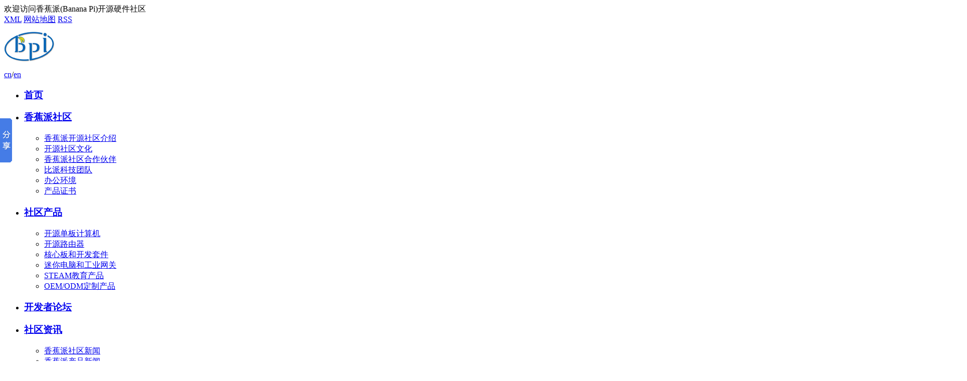

--- FILE ---
content_type: text/html
request_url: http://www.banana-pi.com/zh-bananapi-news/
body_size: 8809
content:
<!DOCTYPE html PUBLIC "-//W3C//DTD XHTML 1.0 Transitional//EN" "http://www.w3.org/TR/xhtml1/DTD/xhtml1-transitional.dtd">
<html xmlns="http://www.w3.org/1999/xhtml">
<head>
<meta http-equiv="Content-Type" content="text/html; charset=utf-8" />
<meta name="renderer" content="webkit">
<meta http-equiv="X-UA-Compatible" content="IE=edge,chrome=1" />
<meta http-equiv="X-UA-Compatible" content="IE=9" />

<title>新闻资讯-香蕉派(Banana Pi)开源硬件社区,单板计算机，开发板，路由器，物联网，创客教育</title>
<meta name="keywords" content="香蕉派， 香蕉派开发板， 单板计算机， 单板电脑，  开源开发板， 开源硬件, 开源路由器,  树莓派，小型迷你电脑， 迷你电脑主机， 嵌入式开发板，arm 开发板 物联网 4G 5G 网络通信 工业控制"/>
<meta name="description" content="香蕉派开源社区最新新闻" />

<link rel="stylesheet" type="text/css" href="/web/template/themes/default/skins/css/css.css">
<link rel="stylesheet" type="text/css" href="/web/template/themes/default/skins/css/zh_cn.css">
<link rel="stylesheet" type="text/css" href="/web/template/themes/default/skins/css/animate.css">
<link rel="stylesheet" type="text/css" href="//at.alicdn.com/t/font_2259870_frdc64z9bzo.css">
<script type="text/javascript" src="/web/template/themes/default/skins/js/jquery-1.11.3.min.js"></script>
<script type="text/javascript" src="/web/template/themes/default/skins/js/jquery.SuperSlide.2.1.1.js"></script>
<script type="text/javascript">if(window.screen.width<1200 && location.href.indexOf('wap=1') < 0) {location.href = '/web/?ckurl='+encodeURIComponent(location.href);}</script>

<!-- Google Tag Manager -->
<script>(function(w,d,s,l,i){w[l]=w[l]||[];w[l].push({'gtm.start':
new Date().getTime(),event:'gtm.js'});var f=d.getElementsByTagName(s)[0],
j=d.createElement(s),dl=l!='dataLayer'?'&l='+l:'';j.async=true;j.src=
'https://www.googletagmanager.com/gtm.js?id='+i+dl;f.parentNode.insertBefore(j,f);
})(window,document,'script','dataLayer','GTM-WV3L5JR');</script>
<!-- End Google Tag Manager -->
</head>

<body class="lang-zh_cn">

<!-- Google Tag Manager (noscript) -->
<noscript><iframe src="https://www.googletagmanager.com/ns.html?id=GTM-WV3L5JR"
height="0" width="0" style="display:none;visibility:hidden"></iframe></noscript>
<!-- End Google Tag Manager (noscript) -->

			<div id="top_zone1">
	<div class="container">
		<div id="top_l">
			欢迎访问香蕉派(Banana Pi)开源硬件社区
		</div>
		<div id="top_r">
			<div id="top_link">
				<a href="/sitemap.xml"><i class="fa fa-file-code-o"></i>XML</a>
				<a href="/zh-sitemap/"><i class="fa fa-sitemap"></i>网站地图</a>
								<a href="/rsszh_cn.xml"><i class="fa fa-rss"></i>RSS</a>
				
				
			</div>
		</div>
				
	</div>
</div>

			

<div class="full-head">
	<div class="container">
		<div class="logo animated fadeInRight">
			<a href="/zh_cnindex.htm">
				<img src="/web/userfiles/logo/logo.jpg" alt="香蕉派(Banana Pi)开源硬件社区"/>
			</a>
		</div>
		<div class="header-right fr animated fadeInLeft">
			<div class="lan-menu fr mgn-t25"><a class="cn" href="/zh_cnindex.htm">cn</a>/<a class="en" href="/">en</a></div>
			<ul id="nav" class="nav fl">
				<li class="nLi ">
					<h3><a href="/zh_cnindex.htm">首页</a></h3>
				</li>
								<li class="nLi ">
					<h3><a href="/zh-bananapi-profile/" title="香蕉派社区">香蕉派社区<i class="fa fa-angle-down"></i></a></h3>
					<div class="sub-menu"><ul class="sub" id="sub1"><li><a href="/zh-bananapi-profile/" id="">香蕉派开源社区介绍</a></li><li><a href="/zh-community-culture/" id="">开源社区文化</a></li><li><a href="/zh-partners/" id="">香蕉派社区合作伙伴</a></li><li><a href="/zh-bpi-team/" id="">比派科技团队</a></li><li><a href="/zh-bpi-tour/" id="">办公环境</a></li><li><a href="/zh-bpi-honor/" id="">产品证书</a></li><div class="clear"></div></ul></div>
				</li>
								<li class="nLi ">
					<h3><a href="/zh-products/" title="社区产品">社区产品<i class="fa fa-angle-down"></i></a></h3>
					<div class="sub-menu"><ul class="sub" id="sub16"><li><a href="/zh-banana-pi-sbcs/" id="">开源单板计算机</a></li><li><a href="/zh-bananapi-router/" id="">开源路由器</a></li><li><a href="/hexinbanhekaifataojian/" id="">核心板和开发套件</a></li><li><a href="/zh-banana-pi-ai-iot/" id="">迷你电脑和工业网关</a></li><li><a href="/zh-banana-pi-steam/" id="">STEAM教育产品</a></li><li><a href="/zh-bpi-oem-odm/" id="">OEM/ODM定制产品</a></li><div class="clear"></div></ul></div>
				</li>
								<li class="nLi ">
					<h3><a href="https://forum.banana-pi.org/" title="开发者论坛">开发者论坛</a></h3>
					<div class="sub-menu"></div>
				</li>
								<li class="nLi on">
					<h3><a href="/zh-bananapi-news/" title="社区资讯">社区资讯<i class="fa fa-angle-down"></i></a></h3>
					<div class="sub-menu"><ul class="sub" id="sub19"><li><a href="/zh-community-news/" id="">香蕉派社区新闻</a></li><li><a href="/zh-product-news/" id="">香蕉派产品新闻</a></li><li><a href="/zh-industry-news/" id="">行业动态</a></li><div class="clear"></div></ul></div>
				</li>
								<li class="nLi ">
					<h3><a href="javascript:;" title="社区资源">社区资源<i class="fa fa-angle-down"></i></a></h3>
					<div class="sub-menu"><ul class="sub" id="sub101"><li><a href="https://docs.banana-pi.org/en/home" id="">在线文档</a></li><li><a href="http://wiki.banana-pi.org/Main_Page" id="">wiki开发文档</a></li><li><a href="https://bpi-steam.com/" id="">BPI-STEAM教育在线课程</a></li><li><a href="https://github.com/bpi-sinovoip" id="">GitHub源代码</a></li><div class="clear"></div></ul></div>
				</li>
				
								<li class="nLi ">
					<h3><a href="/zh-buy/" title="购买">购买</a></h3>
					
				</li>
				
								<li class="nLi ">
					<h3><a href="/zh-contact-us/" title="联系我们">联系我们</a></h3>
					<div class="sub-menu"></div>
				</li>
				
			</ul>
		</div>

	</div>
</div>

<script>
	$(".lang-wrap").hover(function(){
		$(".lan-menu").stop().slideToggle();
	});
	$(".search-open").click(function(){
		$(".search-open-wrap").stop().slideToggle();
	});
</script>

<div class="ny_banner" style="background:url(/web/userfiles/banner/news.jpg) center center no-repeat"><img src="/web/userfiles/banner/news.jpg" /></div>
<div class="clear"></div>
<div class="main" style="margin:20px auto 30px auto;overflow:visible">
	<div class="left_wrap">
		<h2><span class="iconfont iconfenlei2"></span>社区资讯</h2>
		<!--左侧菜单开始-->
		<div class="zlm" id="zlm">
						<dl>
				<dt id=""><div class="clear"></div><a href="/zh-community-news/" title="香蕉派社区新闻">香蕉派社区新闻</a><div class="clear"></div></dt>
				
			</dl>
						<dl>
				<dt id=""><div class="clear"></div><a href="/zh-product-news/" title="香蕉派产品新闻">香蕉派产品新闻</a><div class="clear"></div></dt>
				
			</dl>
						<dl>
				<dt id=""><div class="clear"></div><a href="/zh-industry-news/" title="行业动态">行业动态</a><div class="clear"></div></dt>
				
			</dl>
			
		</div>
		<script type="text/javascript">
			//左侧下拉
			if(document.getElementById("zlm_on")){
				$("#zlm_on").next("ul.sanji").show();
			}else{
				$("#zlm .sanji:eq(0)").show();
			}
			$("#zlm dl dt").click(function(){
				$(this).toggleClass("zlm_on").next("ul.sanji").slideToggle(300);
				/*点击当前收起其它仅供参考
				$(this).parents("dl").siblings().children("dd").slideUp(500);
				$(this).addClass("open").parents("dl").children("dd").slideDown(500);
				*/
			});
		</script>
		<div class="clear"></div>
		<h2 style="margin-top:15px"><span class="iconfont iconuser"></span>联系我们</h2>
		<div class="left_lxxx">
			<table id="footer_lxxx" width="100%" cellspacing="1" cellpadding="1" border="0">
    <tbody>
        <tr>
            <td width="40"><img src="/web/userfiles/tel2.png" alt="" /></td>
            <td>0755-26475332</td>
        </tr>
        <tr>
            <td width="40"><img src="/web/userfiles/email2.png" alt="" /></td>
            <td>sales@banana-pi.com<br />
            support@banana-pi.com</td>
        </tr>
        <tr>
            <td width="40" valign="top"><img src="/web/userfiles/add2.png" alt="" style="margin-top:5px" /></td>
            <td>广东省东莞市松山湖高新技术产业园融易大厦7楼</td>
        </tr>
    </tbody>
</table>
		</div>
		<div class="clear"></div>
		<!--h2 style="margin-top:15px"><span class="iconfont iconfenlei"></span>推荐产品</h2>
		<div class="left_tuijian">
			<div class="picMarquee-top">
				<div class="hd"></div>
				<div class="bd">
					<ul class="picList">
												<li>
							<div class="pic"><a href="/zh-bananapi-router/205.html" title="香蕉派 BPI-R4 Pro Wifi 7开源路由器开发板采用联发科 MT7988A 芯片设计，板载8G内存和8G eMMC ,支持2x 10G网口"><img src="/web/userfiles/product/BPI_R4_Pro/list/BananaPiBPI-R4Pro1.jpg" alt="香蕉派 BPI-R4 Pro Wifi 7开源路由器开发板采用联发科 MT7988A 芯片设计，板载8G内存和8G eMMC ,支持2x 10G网口" /></a></div>
							<div class="title"><a href="/zh-bananapi-router/205.html" title="香蕉派 BPI-R4 Pro Wifi 7开源路由器开发板采用联发科 MT7988A 芯片设计，板载8G内存和8G eMMC ,支持2x 10G网口">香蕉派 BPI-R4 Pro Wifi 7开源路由器开发板采用联发科 MT...</a></div>
						</li>
												<li>
							<div class="pic"><a href="/zh-bananapi-router/201.html" title="香蕉派 BPI-R4 Lite Wifi 7 开源路由器开发板采用联发科MT7987芯片方案"><img src="/web/userfiles/product/bpi_r4_lite/list/BananaPiBPI-R4Lite1.jpg" alt="香蕉派 BPI-R4 Lite Wifi 7 开源路由器开发板采用联发科MT7987芯片方案" /></a></div>
							<div class="title"><a href="/zh-bananapi-router/201.html" title="香蕉派 BPI-R4 Lite Wifi 7 开源路由器开发板采用联发科MT7987芯片方案">香蕉派 BPI-R4 Lite Wifi 7 开源路由器开发板采用联发科M...</a></div>
						</li>
												<li>
							<div class="pic"><a href="/zh-banana-pi-sbcs/199.html" title="香蕉派 BPI-Forge1 工业级单板计算机开发板采用瑞芯微 RK3506J芯片设计"><img src="/web/userfiles/product/bpi_forge1/list/BananaPiBPI-Forge11.jpg" alt="香蕉派 BPI-Forge1 工业级单板计算机开发板采用瑞芯微 RK3506J芯片设计" /></a></div>
							<div class="title"><a href="/zh-banana-pi-sbcs/199.html" title="香蕉派 BPI-Forge1 工业级单板计算机开发板采用瑞芯微 RK3506J芯片设计">香蕉派 BPI-Forge1 工业级单板计算机开发板采用瑞芯微 RK3...</a></div>
						</li>
												<li>
							<div class="pic"><a href="/hexinbanhekaifataojian/197.html" title="香蕉派 BPI-CM6 进迭时空 K1 8核RISC-V架构开源硬件核心板，8/16G内存， 8/16/32G eMMC存储"><img src="/web/userfiles/product/BPI_CM6/list/BananaPiBPI-CM61.jpg" alt="香蕉派 BPI-CM6 进迭时空 K1 8核RISC-V架构开源硬件核心板，8/16G内存， 8/16/32G eMMC存储" /></a></div>
							<div class="title"><a href="/hexinbanhekaifataojian/197.html" title="香蕉派 BPI-CM6 进迭时空 K1 8核RISC-V架构开源硬件核心板，8/16G内存， 8/16/32G eMMC存储">香蕉派 BPI-CM6 进迭时空 K1 8核RISC-V架构开源硬件核...</a></div>
						</li>
												<li>
							<div class="pic"><a href="/zh-bananapi-router/195.html" title="香蕉派 BPI-RV2  RISC-V 路由器开发板采用矽昌通信 SF21H8898 芯片方案"><img src="/web/userfiles/product/bpi_rv2/list/BananaPiBPI-RV2router2.jpg" alt="香蕉派 BPI-RV2  RISC-V 路由器开发板采用矽昌通信 SF21H8898 芯片方案" /></a></div>
							<div class="title"><a href="/zh-bananapi-router/195.html" title="香蕉派 BPI-RV2  RISC-V 路由器开发板采用矽昌通信 SF21H8898 芯片方案">香蕉派 BPI-RV2  RISC-V 路由器开发板采用矽昌通信 S...</a></div>
						</li>
												<li>
							<div class="pic"><a href="/hexinbanhekaifataojian/193.html" title="Banana Pi BPI-CM5 Pro 计算机模组，采用瑞芯微RK3576方案，兼容树莓派 CM4模组底板"><img src="/web/userfiles/product/bpi_cm5_pro/list/BananaPiBPI-CM5Pro1.jpg" alt="Banana Pi BPI-CM5 Pro 计算机模组，采用瑞芯微RK3576方案，兼容树莓派 CM4模组底板" /></a></div>
							<div class="title"><a href="/hexinbanhekaifataojian/193.html" title="Banana Pi BPI-CM5 Pro 计算机模组，采用瑞芯微RK3576方案，兼容树莓派 CM4模组底板">Banana Pi BPI-CM5 Pro 计算机模组，采用瑞芯微RK3576...</a></div>
						</li>
												<li>
							<div class="pic"><a href="/zh-banana-pi-ai-iot/191.html" title="香蕉派 BPI-5202 龙芯2K1000LA开源嵌入式单板工控机"><img src="/web/userfiles/product/bpi_5202/list/BananaPiBPI-52021.jpg" alt="香蕉派 BPI-5202 龙芯2K1000LA开源嵌入式单板工控机" /></a></div>
							<div class="title"><a href="/zh-banana-pi-ai-iot/191.html" title="香蕉派 BPI-5202 龙芯2K1000LA开源嵌入式单板工控机">香蕉派 BPI-5202 龙芯2K1000LA开源嵌入式单板工控机...</a></div>
						</li>
												<li>
							<div class="pic"><a href="/zh-banana-pi-ai-iot/189.html" title="BPI-3A5000 基于龙芯中科3A5000的迷你电脑与廋客户机"><img src="/web/userfiles/product/bpi_3a5000/list/BananaPiBPI-3A5000PCBA1.jpg" alt="BPI-3A5000 基于龙芯中科3A5000的迷你电脑与廋客户机" /></a></div>
							<div class="title"><a href="/zh-banana-pi-ai-iot/189.html" title="BPI-3A5000 基于龙芯中科3A5000的迷你电脑与廋客户机">BPI-3A5000 基于龙芯中科3A5000的迷你电脑与廋客户机...</a></div>
						</li>
												<li>
							<div class="pic"><a href="/zh-banana-pi-ai-iot/187.html" title="BPI-3A6000 基于龙芯中科3A6000的迷你电脑与廋客户机"><img src="/web/userfiles/product/bpi_3A6000/list/BananaPiBPI-3A60002.jpg" alt="BPI-3A6000 基于龙芯中科3A6000的迷你电脑与廋客户机" /></a></div>
							<div class="title"><a href="/zh-banana-pi-ai-iot/187.html" title="BPI-3A6000 基于龙芯中科3A6000的迷你电脑与廋客户机">BPI-3A6000 基于龙芯中科3A6000的迷你电脑与廋客户机...</a></div>
						</li>
												<li>
							<div class="pic"><a href="/zh-bananapi-router/185.html" title="香蕉派 BPI-Wifi5 路由器开发板采用矽昌SF19A2890S2芯片方案设计"><img src="/web/userfiles/product/bpi_wifi5/list/BananaPiBPI-Wifi5Router1.jpg" alt="香蕉派 BPI-Wifi5 路由器开发板采用矽昌SF19A2890S2芯片方案设计" /></a></div>
							<div class="title"><a href="/zh-bananapi-router/185.html" title="香蕉派 BPI-Wifi5 路由器开发板采用矽昌SF19A2890S2芯片方案设计">香蕉派 BPI-Wifi5 路由器开发板采用矽昌SF19A2890S2芯片...</a></div>
						</li>
												<li>
							<div class="pic"><a href="/hexinbanhekaifataojian/183.html" title="香蕉派 BPI-SM9 16-ENC-A3 AI 计算模组采用算能科技BM1688芯片方案设计"><img src="/web/userfiles/product/SM9/list/BananaPiBPI_SM93.jpg" alt="香蕉派 BPI-SM9 16-ENC-A3 AI 计算模组采用算能科技BM1688芯片方案设计" /></a></div>
							<div class="title"><a href="/hexinbanhekaifataojian/183.html" title="香蕉派 BPI-SM9 16-ENC-A3 AI 计算模组采用算能科技BM1688芯片方案设计">香蕉派 BPI-SM9 16-ENC-A3 AI 计算模组采用算能科技B...</a></div>
						</li>
												<li>
							<div class="pic"><a href="/zh-banana-pi-sbcs/181.html" title="香蕉派 BPI-CanMV-K230D-Zero 采用嘉楠科技 K230D RISC-V芯片设计"><img src="/web/userfiles/product/K230D/list/BananaPiBPI-CanMV-K230D-Zero1.jpg" alt="香蕉派 BPI-CanMV-K230D-Zero 采用嘉楠科技 K230D RISC-V芯片设计" /></a></div>
							<div class="title"><a href="/zh-banana-pi-sbcs/181.html" title="香蕉派 BPI-CanMV-K230D-Zero 采用嘉楠科技 K230D RISC-V芯片设计">香蕉派 BPI-CanMV-K230D-Zero 采用嘉楠科技 K230D R...</a></div>
						</li>
												<li>
							<div class="pic"><a href="/hexinbanhekaifataojian/179.html" title="香蕉派 BPI-AIM7核心板采用瑞芯微RK3588设计，完全兼容Jetson Nano/TX2 NX"><img src="/web/userfiles/product/list/BananaPiBPI-AIM71.jpg" alt="香蕉派 BPI-AIM7核心板采用瑞芯微RK3588设计，完全兼容Jetson Nano/TX2 NX" /></a></div>
							<div class="title"><a href="/hexinbanhekaifataojian/179.html" title="香蕉派 BPI-AIM7核心板采用瑞芯微RK3588设计，完全兼容Jetson Nano/TX2 NX">香蕉派 BPI-AIM7核心板采用瑞芯微RK3588设计，完全兼容J...</a></div>
						</li>
												<li>
							<div class="pic"><a href="/zh-banana-pi-sbcs/177.html" title="香蕉派 BPI-M5 Pro 采用瑞芯微 RK3576芯片设计，最大支持16G 内存和128G eMMC "><img src="/web/userfiles/product/list/BananaPiBPI-M5Pro1.jpg" alt="香蕉派 BPI-M5 Pro 采用瑞芯微 RK3576芯片设计，最大支持16G 内存和128G eMMC " /></a></div>
							<div class="title"><a href="/zh-banana-pi-sbcs/177.html" title="香蕉派 BPI-M5 Pro 采用瑞芯微 RK3576芯片设计，最大支持16G 内存和128G eMMC ">香蕉派 BPI-M5 Pro 采用瑞芯微 RK3576芯片设计，最大支持...</a></div>
						</li>
												<li>
							<div class="pic"><a href="/zh-banana-pi-sbcs/175.html" title="香蕉派 BPI-F3 进迭时空 K1 8核RISC-V架构开源硬件开发板，2/4/8/16G内存，2/4/8/16G eMMC存储"><img src="/web/userfiles/product/list/BananaPiBPI-F31.jpg" alt="香蕉派 BPI-F3 进迭时空 K1 8核RISC-V架构开源硬件开发板，2/4/8/16G内存，2/4/8/16G eMMC存储" /></a></div>
							<div class="title"><a href="/zh-banana-pi-sbcs/175.html" title="香蕉派 BPI-F3 进迭时空 K1 8核RISC-V架构开源硬件开发板，2/4/8/16G内存，2/4/8/16G eMMC存储">香蕉派 BPI-F3 进迭时空 K1 8核RISC-V架构开源硬件开发...</a></div>
						</li>
												<li>
							<div class="pic"><a href="/zh-bananapi-router/173.html" title="OpenWrt One/AP-24.XY 路由器板基于联发科MT7981B (Filogic 820) SoC和联发科MT7976C双频WiFi 6芯片组"><img src="/web/userfiles/product/list/Openwrtone1.jpg" alt="OpenWrt One/AP-24.XY 路由器板基于联发科MT7981B (Filogic 820) SoC和联发科MT7976C双频WiFi 6芯片组" /></a></div>
							<div class="title"><a href="/zh-bananapi-router/173.html" title="OpenWrt One/AP-24.XY 路由器板基于联发科MT7981B (Filogic 820) SoC和联发科MT7976C双频WiFi 6芯片组">OpenWrt One/AP-24.XY 路由器板基于联发科MT7981B (F...</a></div>
						</li>
												<li>
							<div class="pic"><a href="/zh-banana-pi-sbcs/171.html" title="香蕉派BPI-M4 Zero单板计算机采用全志H618,板载2GRAM内存"><img src="/web/userfiles/product/BPIM4ZERO/list/BG3_7878.jpg" alt="香蕉派BPI-M4 Zero单板计算机采用全志H618,板载2GRAM内存" /></a></div>
							<div class="title"><a href="/zh-banana-pi-sbcs/171.html" title="香蕉派BPI-M4 Zero单板计算机采用全志H618,板载2GRAM内存">香蕉派BPI-M4 Zero单板计算机采用全志H618,板载2GRAM内...</a></div>
						</li>
												<li>
							<div class="pic"><a href="/zh-banana-pi-sbcs/169.html" title="香蕉派 BPI-M7开源硬件开发板采用瑞芯微RK3588,板载8-32G内存和64-128G eMMC存储"><img src="/web/userfiles/product/M7/list/BPI-M7.png" alt="香蕉派 BPI-M7开源硬件开发板采用瑞芯微RK3588,板载8-32G内存和64-128G eMMC存储" /></a></div>
							<div class="title"><a href="/zh-banana-pi-sbcs/169.html" title="香蕉派 BPI-M7开源硬件开发板采用瑞芯微RK3588,板载8-32G内存和64-128G eMMC存储">香蕉派 BPI-M7开源硬件开发板采用瑞芯微RK3588,板载8-32G...</a></div>
						</li>
												<li>
							<div class="pic"><a href="/zh-banana-pi-sbcs/167.html" title="香蕉派 BPI-M4 Berry 采用全志科技H618芯片设计，板载2G内存，8G eMMC存储"><img src="/web/userfiles/product/list/BananaPiBPI-M4Berry1.jpg" alt="香蕉派 BPI-M4 Berry 采用全志科技H618芯片设计，板载2G内存，8G eMMC存储" /></a></div>
							<div class="title"><a href="/zh-banana-pi-sbcs/167.html" title="香蕉派 BPI-M4 Berry 采用全志科技H618芯片设计，板载2G内存，8G eMMC存储">香蕉派 BPI-M4 Berry 采用全志科技H618芯片设计，板载2G内...</a></div>
						</li>
												<li>
							<div class="pic"><a href="/zh-banana-pi-sbcs/165.html" title="香蕉派 BPI-P2 Pro物联网开发板采用瑞芯微RK3308芯片设计，512M内存，8G存储，支持PoE网络供电"><img src="/web/userfiles/product/list/BananaPiBPI-P2Pro1.jpg" alt="香蕉派 BPI-P2 Pro物联网开发板采用瑞芯微RK3308芯片设计，512M内存，8G存储，支持PoE网络供电" /></a></div>
							<div class="title"><a href="/zh-banana-pi-sbcs/165.html" title="香蕉派 BPI-P2 Pro物联网开发板采用瑞芯微RK3308芯片设计，512M内存，8G存储，支持PoE网络供电">香蕉派 BPI-P2 Pro物联网开发板采用瑞芯微RK3308芯片设计...</a></div>
						</li>
												<li>
							<div class="pic"><a href="/zh-bananapi-router/157.html" title="香蕉派 BPI-Wifi6 路由器采用创耀科技TR6560 + TR5220 wifi 方案设计"><img src="/web/userfiles/product/list/BananaPiBPI-Wifi61.png" alt="香蕉派 BPI-Wifi6 路由器采用创耀科技TR6560 + TR5220 wifi 方案设计" /></a></div>
							<div class="title"><a href="/zh-bananapi-router/157.html" title="香蕉派 BPI-Wifi6 路由器采用创耀科技TR6560 + TR5220 wifi 方案设计">香蕉派 BPI-Wifi6 路由器采用创耀科技TR6560 + TR5220 w...</a></div>
						</li>
												<li>
							<div class="pic"><a href="/zh-bananapi-router/155.html" title="香蕉派 BPI-R4 Wifi 7开源路由器开发板采用联发科 MT7988A 芯片设计，板载4G/8内存和8G eMMC "><img src="/web/userfiles/product/list/BananaPiBPI-R41.jpg" alt="香蕉派 BPI-R4 Wifi 7开源路由器开发板采用联发科 MT7988A 芯片设计，板载4G/8内存和8G eMMC " /></a></div>
							<div class="title"><a href="/zh-bananapi-router/155.html" title="香蕉派 BPI-R4 Wifi 7开源路由器开发板采用联发科 MT7988A 芯片设计，板载4G/8内存和8G eMMC ">香蕉派 BPI-R4 Wifi 7开源路由器开发板采用联发科 MT7988...</a></div>
						</li>
												<li>
							<div class="pic"><a href="/zh-bananapi-router/149.html" title="香蕉派 BPI-R3 Mini 开源路由器开发板采用 联发科MT7986(Filogic 830)芯片设计,支持Wi-Fi 6,2个2.5GbE网口"><img src="/web/userfiles/product/list/BananaPiBPI-R3Mini2.jpg" alt="香蕉派 BPI-R3 Mini 开源路由器开发板采用 联发科MT7986(Filogic 830)芯片设计,支持Wi-Fi 6,2个2.5GbE网口" /></a></div>
							<div class="title"><a href="/zh-bananapi-router/149.html" title="香蕉派 BPI-R3 Mini 开源路由器开发板采用 联发科MT7986(Filogic 830)芯片设计,支持Wi-Fi 6,2个2.5GbE网口">香蕉派 BPI-R3 Mini 开源路由器开发板采用 联发科MT7986(...</a></div>
						</li>
												<li>
							<div class="pic"><a href="/zh-banana-pi-sbcs/97.html" title="香蕉派 BPI-M2S采用Amlogic A311D/S922x芯片设计，支持2千兆网口 4GB RAM 16GB eMMC"><img src="/web/userfiles/product/list/BananaPiBPI-M2S1_Oq3WV.jpg" alt="香蕉派 BPI-M2S采用Amlogic A311D/S922x芯片设计，支持2千兆网口 4GB RAM 16GB eMMC" /></a></div>
							<div class="title"><a href="/zh-banana-pi-sbcs/97.html" title="香蕉派 BPI-M2S采用Amlogic A311D/S922x芯片设计，支持2千兆网口 4GB RAM 16GB eMMC">香蕉派 BPI-M2S采用Amlogic A311D/S922x芯片设计，支持...</a></div>
						</li>
						
					</ul>
				</div>
			</div>
		</div-->
	</div>
	<div class="right_wrap">
		<div class="wz">
			<span>当前位置：<a href='/'>首页</a> >> <a href='/zh-bananapi-news/'>社区资讯</a></span><h2>社区资讯</h2>
		</div>
		<!--右侧栏目标题end-->
				<div class="content" style="margin-top:20px">
		
					<script type="text/javascript" src="/web/js/inc_zh_cn.js"></script>
		<script type="text/javascript" src="/web/js/default.js"></script>
		<script type="text/javascript" src="/web/js/page.js"></script>
		<div class="clear"></div>
				<dl class="tuwenlist">
			<dt><a href="/zh-product-news/587.html" title="香蕉派BPI-CM6 计算机模组公开发售，采用进迭时空K1 RISC-V 芯片" style="display:block;overflow:hidden"><img src="/web/userfiles/article/small/BananaPiBPI-CM6publicsaleen1.jpg" alt="香蕉派BPI-CM6 计算机模组公开发售，采用进迭时空K1 RISC-V 芯片" /></a></dt>
			<dd>
				<h2><a href="/zh-product-news/587.html" title="香蕉派BPI-CM6 计算机模组公开发售，采用进迭时空K1 RISC-V 芯片">香蕉派BPI-CM6 计算机模组公开发售，采用进迭时空K1 RISC-V 芯片</a></h2>
				<p class="info">香蕉派BPI-CM6是一款工业级RISC-V核心板，它采用SpacemiT K1 8核RISC-V芯片设计，CPU集成2.0 TOPs AI计算能力。8/16G DDR和8/16/32/128G eMMC。设计了板对板连接器，以增强稳定性...</p>
				<span><a href="/zh-product-news/587.html">点击查看</a></span>
			</dd>
		</dl>
				<dl class="tuwenlist">
			<dt><a href="/zh-product-news/585.html" title="香蕉派 BPI-R4 Pro 联发科 MT7988A Wifi7 开源路由器开发板公开发售" style="display:block;overflow:hidden"><img src="/web/userfiles/article/small/BananaPiBPI-R4ProPublicsale1.jpg" alt="香蕉派 BPI-R4 Pro 联发科 MT7988A Wifi7 开源路由器开发板公开发售" /></a></dt>
			<dd>
				<h2><a href="/zh-product-news/585.html" title="香蕉派 BPI-R4 Pro 联发科 MT7988A Wifi7 开源路由器开发板公开发售">香蕉派 BPI-R4 Pro 联发科 MT7988A Wifi7 开源路由器开发板公开发售...</a></h2>
				<p class="info">Banana Pi BPI-R4 Pro 路由器板采用联发科 MT7988A（Filogic 880）四核 ARM Corex-A73 设计，板载 4GB/8GB DDR4 RAM、8GB eMMC、128MB SPI-NAND 闪存。支持4个2.5G网口，支...</p>
				<span><a href="/zh-product-news/585.html">点击查看</a></span>
			</dd>
		</dl>
				<dl class="tuwenlist">
			<dt><a href="/zh-product-news/583.html" title="香蕉派 BPI-R4 Pro 联发科 MT7988A Wifi7 开源路由器开发板开始预售" style="display:block;overflow:hidden"><img src="/web/userfiles/article/small/BananaPiBPI-R4Probanner2.png" alt="香蕉派 BPI-R4 Pro 联发科 MT7988A Wifi7 开源路由器开发板开始预售" /></a></dt>
			<dd>
				<h2><a href="/zh-product-news/583.html" title="香蕉派 BPI-R4 Pro 联发科 MT7988A Wifi7 开源路由器开发板开始预售">香蕉派 BPI-R4 Pro 联发科 MT7988A Wifi7 开源路由器开发板开始预售...</a></h2>
				<p class="info">Banana Pi BPI-R4 Pro 路由器板采用联发科 MT7988A（Filogic 880）四核 ARM Corex-A73 设计，板载 4GB/8GB DDR4 RAM、8GB eMMC、128MB SPI-NAND 闪存。支持4个2.5G网口，支...</p>
				<span><a href="/zh-product-news/583.html">点击查看</a></span>
			</dd>
		</dl>
				<dl class="tuwenlist">
			<dt><a href="/zh-community-news/581.html" title="香蕉派开源硬件社区2025年国庆中秋放假通知" style="display:block;overflow:hidden"><img src="/web/userfiles/article/small/2025holiday1_EO4Lr.jpg" alt="香蕉派开源硬件社区2025年国庆中秋放假通知" /></a></dt>
			<dd>
				<h2><a href="/zh-community-news/581.html" title="香蕉派开源硬件社区2025年国庆中秋放假通知">香蕉派开源硬件社区2025年国庆中秋放假通知</a></h2>
				<p class="info">Banana Pi 开源社区将于 2025 年 10 月 1 日至 2025 年 10 月 8 日因中秋节和国庆节放假，10 月 9 日恢复正常办公。</p>
				<span><a href="/zh-community-news/581.html">点击查看</a></span>
			</dd>
		</dl>
				<dl class="tuwenlist">
			<dt><a href="/zh-product-news/579.html" title="香蕉派 BPI-R4 Lite 联发科 MT7987A 开源路由器开发板公开发售" style="display:block;overflow:hidden"><img src="/web/userfiles/article/small/BananaPiBPI-R4Litepublicsaleen.jpg" alt="香蕉派 BPI-R4 Lite 联发科 MT7987A 开源路由器开发板公开发售" /></a></dt>
			<dd>
				<h2><a href="/zh-product-news/579.html" title="香蕉派 BPI-R4 Lite 联发科 MT7987A 开源路由器开发板公开发售">香蕉派 BPI-R4 Lite 联发科 MT7987A 开源路由器开发板公开发售</a></h2>
				<p class="info">香蕉派 BPI-R4 Lite 智能路由器板采用联发科MT7987A四核Arm Cortex-A53芯片设计，板载支持2GB DDR4和8G eMMC 存储。支持1个2.5G SFP光口和1个2.5G RJ45 WAN口，支持4个1G RJ45 LA...</p>
				<span><a href="/zh-product-news/579.html">点击查看</a></span>
			</dd>
		</dl>
				<dl class="tuwenlist">
			<dt><a href="/zh-product-news/577.html" title="香蕉派 BPI-F4凌阳科技 SP7350工业级AI开发板公开发售" style="display:block;overflow:hidden"><img src="/web/userfiles/article/small/BananaPiBPI-F4saleen.jpg" alt="香蕉派 BPI-F4凌阳科技 SP7350工业级AI开发板公开发售" /></a></dt>
			<dd>
				<h2><a href="/zh-product-news/577.html" title="香蕉派 BPI-F4凌阳科技 SP7350工业级AI开发板公开发售">香蕉派 BPI-F4凌阳科技 SP7350工业级AI开发板公开发售</a></h2>
				<p class="info">香蕉派 BPI-F4工业控制板形成了一个4.1 TOPS AI平台，具有广泛的I/O选项，用于与外部设备接口。它提供了一个紧凑而健壮的环境，使客户能够开发自己的AI软件和应用程序</p>
				<span><a href="/zh-product-news/577.html">点击查看</a></span>
			</dd>
		</dl>
				<dl class="tuwenlist">
			<dt><a href="/zh-product-news/575.html" title="香蕉派 BPI-Forge1 瑞芯微电子 RK3506J工业级嵌入式开发板公开发售" style="display:block;overflow:hidden"><img src="/web/userfiles/article/small/bpi-forge1publicsaleen.jpg" alt="香蕉派 BPI-Forge1 瑞芯微电子 RK3506J工业级嵌入式开发板公开发售" /></a></dt>
			<dd>
				<h2><a href="/zh-product-news/575.html" title="香蕉派 BPI-Forge1 瑞芯微电子 RK3506J工业级嵌入式开发板公开发售">香蕉派 BPI-Forge1 瑞芯微电子 RK3506J工业级嵌入式开发板公开发售...</a></h2>
				<p class="info">Banana Pi BPI-Forge1采用瑞芯微RK3506J工业级芯片设计。RK3506J是一款高性能的三核Cortex-A7应用处理器，专为智能语音交互、音频输入/输出处理、图像输出处理和其他数字多媒体应用而设计。 嵌入式2D...</p>
				<span><a href="/zh-product-news/575.html">点击查看</a></span>
			</dd>
		</dl>
				<dl class="tuwenlist">
			<dt><a href="/zh-product-news/573.html" title="香蕉派 BPI-RV2 RISC-V 路由器开源硬件开发板公开发售, 全球首款RISC-V路由器开发板" style="display:block;overflow:hidden"><img src="/web/userfiles/article/small/BPI-RV2Publicsaleen.jpg" alt="香蕉派 BPI-RV2 RISC-V 路由器开源硬件开发板公开发售, 全球首款RISC-V路由器开发板" /></a></dt>
			<dd>
				<h2><a href="/zh-product-news/573.html" title="香蕉派 BPI-RV2 RISC-V 路由器开源硬件开发板公开发售, 全球首款RISC-V路由器开发板">香蕉派 BPI-RV2 RISC-V 路由器开源硬件开发板公开发售, 全球首款RISC-V...</a></h2>
				<p class="info">Banana Pi BPI-RV2 开源网关是⼀款基于矽昌 SF21H8898 SoC的设备，1 × 2.5 G WAN⽹络接⼝、5 个千兆LAN ⽹络接⼝、板载 512MB DDR3 内存 、128 MiB NAND、16 MiB NOR、M.2接⼝...</p>
				<span><a href="/zh-product-news/573.html">点击查看</a></span>
			</dd>
		</dl>
				<dl class="tuwenlist">
			<dt><a href="/zh-product-news/571.html" title="Banana Pi 发布 BPI-AI2N & BPI-AI2N Carrier，助力 AI 计算与嵌入式开发" style="display:block;overflow:hidden"><img src="/web/userfiles/article/small/BananaPiBPI-AI2Nen.jpg" alt="Banana Pi 发布 BPI-AI2N & BPI-AI2N Carrier，助力 AI 计算与嵌入式开发" /></a></dt>
			<dd>
				<h2><a href="/zh-product-news/571.html" title="Banana Pi 发布 BPI-AI2N & BPI-AI2N Carrier，助力 AI 计算与嵌入式开发">Banana Pi 发布 BPI-AI2N & BPI-AI2N Carrier，助力 AI 计算与嵌入式...</a></h2>
				<p class="info">2025年3月19日——Banana Pi 今日正式发布 BPI-AI2N & BPI-AI2N Carrier，基于瑞萨电子（Renesas）同步发布的最新的高性能处理器RZ/V2N——近期在嵌入式世界2025上新发布，为 AI 计算、嵌入式...</p>
				<span><a href="/zh-product-news/571.html">点击查看</a></span>
			</dd>
		</dl>
				<dl class="tuwenlist">
			<dt><a href="/zh-community-news/569.html" title="Banana Pi 与瑞萨电子携手共同推动开源创新" style="display:block;overflow:hidden"><img src="/web/userfiles/article/small/Renesasbpipic.jpg" alt="Banana Pi 与瑞萨电子携手共同推动开源创新" /></a></dt>
			<dd>
				<h2><a href="/zh-community-news/569.html" title="Banana Pi 与瑞萨电子携手共同推动开源创新">Banana Pi 与瑞萨电子携手共同推动开源创新</a></h2>
				<p class="info">2025年3月11日，Banana Pi开源硬件宣布与知名半导体公司瑞萨电子达成战略合作伙伴关系，此次合作标志着双方在开源技术、嵌入式系统和物联网领域迈出更加深入合作的重要一步，为全球开发者和企业用户提供更强大的解...</p>
				<span><a href="/zh-community-news/569.html">点击查看</a></span>
			</dd>
		</dl>
				<dl class="tuwenlist">
			<dt><a href="/zh-community-news/567.html" title="香蕉派(Banana Pi)开源社区2025年春节放假通知" style="display:block;overflow:hidden"><img src="/web/userfiles/article/small/2025holiday1.jpg" alt="香蕉派(Banana Pi)开源社区2025年春节放假通知" /></a></dt>
			<dd>
				<h2><a href="/zh-community-news/567.html" title="香蕉派(Banana Pi)开源社区2025年春节放假通知">香蕉派(Banana Pi)开源社区2025年春节放假通知</a></h2>
				<p class="info">2025新春佳节将至,香蕉派(Banana Pi)开源社区放假时间:2025年1月25日至2025年2月4日</p>
				<span><a href="/zh-community-news/567.html">点击查看</a></span>
			</dd>
		</dl>
				<dl class="tuwenlist">
			<dt><a href="/zh-community-news/565.html" title="重要通知：警惕钓鱼诈骗邮件" style="display:block;overflow:hidden"><img src="/web/userfiles/article/small/warning.jpg" alt="重要通知：警惕钓鱼诈骗邮件" /></a></dt>
			<dd>
				<h2><a href="/zh-community-news/565.html" title="重要通知：警惕钓鱼诈骗邮件">重要通知：警惕钓鱼诈骗邮件</a></h2>
				<p class="info"></p>
				<span><a href="/zh-community-news/565.html">点击查看</a></span>
			</dd>
		</dl>
		
		<div class="pages">
			<script type="text/javascript">page(79,12,1,"htmlpageto");</script><div style='display:none;'><a href='/zh-bananapi-news/'>1</a><a href='/zh-bananapi-news/page6/'>2</a><a href='/zh-bananapi-news/page5/'>3</a><a href='/zh-bananapi-news/page4/'>4</a><a href='/zh-bananapi-news/page3/'>5</a><a href='/zh-bananapi-news/page2/'>6</a><a href='/zh-bananapi-news/page1/'>7</a></div>
		</div>

				</div>
		
		<div class="clear"></div>
	</div>
	<div class="clear"></div>
</div>
<div class="clear"></div>
<div class="footer">
	<div class="container">
	
		<div class="foot-flex">
			<div class="foot-item">
				<h4 class="foot-sort-name">香蕉派(Banana Pi)开源硬件社区</h4>
				<div class="foot-contact-content"><table id="footer_lxxx" width="100%" cellspacing="1" cellpadding="1" border="0">
    <tbody>
        <tr>
            <td width="40"><img src="/web/userfiles/user.png" alt="" /></td>
            <td>姓名: 香蕉派开发团队</td>
        </tr>
        <tr>
            <td width="40"><img src="/web/userfiles/email.png" alt="" /></td>
            <td>邮箱: sales@banana-pi.com / support@banana-pi.com</td>
        </tr>
        <tr>
            <td width="40"><img src="/web/userfiles/tel.png" alt="" /></td>
            <td>电话： 0755-26475332</td>
        </tr>
        <tr>
            <td width="40" valign="top"><img src="/web/userfiles/add.png" alt="" style="margin-top:5px" /></td>
            <td>总部： 广东省东莞市松山湖高新技术产业园融易大厦7楼<br />
            深圳公司：广东省深圳市南山区南海大道1079号花园城数码大厦B座3楼</td>
        </tr>
    </tbody>
</table></div>
			</div>
			<div class="foot-item">
				<h4 class="foot-sort-name"><a href="/zh-bananapi-profile/" title="香蕉派社区">香蕉派社区</a></h4>
				<ul class="foot-sort-list">
										<li><a href="/zh-bananapi-profile/" title="香蕉派开源社区介绍">香蕉派开源社区介绍</a></li>
										<li><a href="/zh-community-culture/" title="开源社区文化">开源社区文化</a></li>
										<li><a href="/zh-partners/" title="香蕉派社区合作伙伴">香蕉派社区合作伙伴</a></li>
										<li><a href="/zh-bpi-team/" title="比派科技团队">比派科技团队</a></li>
										<li><a href="/zh-bpi-tour/" title="办公环境">办公环境</a></li>
										<li><a href="/zh-bpi-honor/" title="产品证书">产品证书</a></li>
					
				</ul>
			</div>
			<div class="foot-item">
				<h4 class="foot-sort-name"><a href="/zh-products/" title="社区产品">社区产品</a></h4>
				<ul class="foot-sort-list">
										<li><a href="/zh-banana-pi-sbcs/" title="开源单板计算机">开源单板计算机</a></li>
										<li><a href="/zh-bananapi-router/" title="开源路由器">开源路由器</a></li>
										<li><a href="/hexinbanhekaifataojian/" title="核心板和开发套件">核心板和开发套件</a></li>
										<li><a href="/zh-banana-pi-ai-iot/" title="迷你电脑和工业网关">迷你电脑和工业网关</a></li>
										<li><a href="/zh-banana-pi-steam/" title="STEAM教育产品">STEAM教育产品</a></li>
										<li><a href="/zh-bpi-oem-odm/" title="OEM/ODM定制产品">OEM/ODM定制产品</a></li>
					
				</ul>
			</div>
			<div class="foot-item">
				<h4 class="foot-sort-name"><a href="/zh-bananapi-news/" title="社区资讯">社区资讯</a></h4>
				<ul class="foot-sort-list">
										<li><a href="/zh-community-news/" title="香蕉派社区新闻">香蕉派社区新闻</a></li>
										<li><a href="/zh-product-news/" title="香蕉派产品新闻">香蕉派产品新闻</a></li>
										<li><a href="/zh-industry-news/" title="行业动态">行业动态</a></li>
					
				</ul>
			</div>
			
		</div>
	</div>
</div>
<div class="full-copyright">
	<div class="container">
		<div class="copyright fl">Copyright &copy; 2022&nbsp;广东比派科技有限公司&amp;Banana Pi开发团队 版权所有&nbsp;&nbsp;</div>
		<div class="copyright fr">广东比派科技有限公司负责运维</div>
		<ul class="foot-social fr">
			<li><a class="facebook" href="https://www.facebook.com/groups/Banana.Pi.Community" target="_blank"><i class="iconfont icon-facebook"></i></a></li>
			<li><a class="youtube" href="https://www.youtube.com/c/lionwangsinovoip/featured" target="_blank"><i class="iconfont icon-youtube1"></i></a></li>
			<li><a class="linkedin" href="https://www.linkedin.com/in/sinovoip/" target="_blank"><i class="iconfont icon-linkedin"></i></a></li>
			<li><a class="instagram" href="https://www.instagram.com/bananapi_lion/" target="_blank"><i class="iconfont icon-instagram"></i></a></li>
			<li><a class="twitter" href="https://twitter.com/sinovoip" target="_blank"><i class="iconfont icon-twitter"></i></a></li>
		</ul>
	</div>
</div>

<link rel="stylesheet" href="/web/template/themes/default/kefu/kefu1/css/css.css">
<script type="text/javascript">
$(document).ready(function(){
	var wheight=$(window).height();
	var kefu_height=$(".side").height();
	var height=wheight-kefu_height;
	var css_height=height/2;
	$(".side").css("bottom",css_height);
	$(".side ul li").hover(function(){
		$(this).find(".sidebox").stop().animate({"width":"180px"},200).css({"opacity":"1","filter":"Alpha(opacity=100)","background":"#01A2EA"})	
	},function(){
		$(this).find(".sidebox").stop().animate({"width":"45px"},200).css({"opacity":"0.8","filter":"Alpha(opacity=80)","background":"#333333"})
	});

});
//回到顶部
function goTop(){
	$('html,body').animate({'scrollTop':0},600); //滚回顶部的时间，越小滚的速度越快~
}
</script>
<!-- 代码 开始 -->
<div class="side">
	<ul>
		<li class="right_ewm"><img src="/web/template/themes/default/kefu/kefu1/images/side_icon08.png"><div class="right_ewm_box"><img src="/web/userfiles/kefu/judywechat.png" /><div class="clear"></div><p>微信联系</p></div></li><li><a href="skype:sinovoip-01?chat" title="click here ,talk to me"><div class="sidebox"><img src="/web/template/themes/default/kefu/kefu1/images/side_icon02.png">Skype</div></a></li><li><a href="tencent://message/?uin=1770722839&Site=1770722839&Menu=yes" target="_blank"><div class="sidebox"><img src="/web/template/themes/default/kefu/kefu1/images/side_icon04.png">QQ在线联系</div></a></li><li><a href="mailto:sales@banana-pi.com"><div class="sidebox"><img src="/web/template/themes/default/kefu/kefu1/images/side_icon03.png">联系邮箱</div></a></li>
		<li style="border:none;"><a href="javascript:goTop();" class="sidetop"><img src="/web/template/themes/default/kefu/kefu1/images/side_icon05.png"></a></li>
	</ul>
</div>
<!-- 代码 结束 -->




<script src="/web/template/themes/default/skins/js/wow.min.js"></script>
<!-- <script src="/web/template/themes/default/skins/js/scrollfix-1.4.js"></script> -->
<!-- layer -->
<script src="/web/template/themes/default/skins/layui/layui.all.js"></script>
<script src="/web/template/themes/default/skins/js/custom.js"></script>

	
	<script>window._bd_share_config={"common":{"bdSnsKey":{},"bdText":"","bdMini":"2","bdMiniList":false,"bdPic":"","bdStyle":"0","bdSize":"16"},"slide":{"type":"slide","bdImg":"6","bdPos":"left","bdTop":"178"}};with(document)0[(getElementsByTagName('head')[0]||body).appendChild(createElement('script')).src='http://bdimg.share.baidu.com/static/api/js/share.js?v=89860593.js?cdnversion='+~(-new Date()/36e5)];</script>





</body>
</html>

